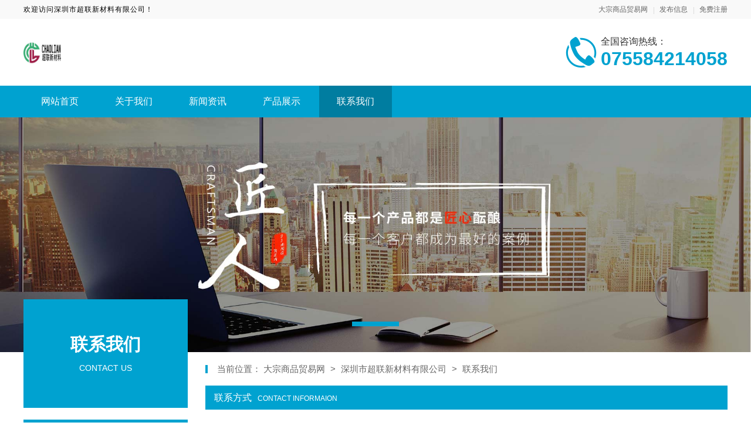

--- FILE ---
content_type: text/html; charset=utf-8
request_url: http://www.021wsh.com/brand1740058/contact.html
body_size: 6699
content:

<!DOCTYPE html>
<html lang="zh-CN">

<head>
    <meta charset="UTF-8">
    <meta name="viewport" content="width=device-width, initial-scale=1.0">
    <meta http-equiv="X-UA-Compatible" content="ie=edge">
    <link rel="shortcut icon" href="https://oss.chinaqyz.com/ico/021wsh.com.ico" type="image/x-icon" />
    <title>联系我们_深圳市超联新材料有限公司_大宗商品贸易网</title>
    <meta name="keywords" content="热缩管" />
    <meta name="description" content="深圳市超联新材料有限公司EQXJHOsS,深圳市超联新材料有限公司始建于2013年，是一家专业的热缩材料生产厂家和销售商，拥有10来年的热缩材料研发和生产经验。

我们公司主要产品有热缩套管、热缩母排、热缩电缆附件、冷缩电缆附件、环保高温硅胶管、耐高温聚四氟乙烯套管、导体连接管、热缩复合双壁管、中接端子管，标示管，硅橡胶管、聚四氟乙烯套管、民用防滑花纹管，中、厚壁热缩管，中压管、带，模塑产品等，广泛应用于电子、电力、石化、汽车、高铁、军用行业及航天航空等领域，产品符合CE及RoHs标准，质量稳定、性能可靠。

公司建立了独立的研究与开发实验中心，持续不断投入大量资金开发新产品及提升产品性能。可以针对客户的特殊需求进行针对性的研发与生产，强大的研发中心确保我司热缩材料产品在行业中处于领先地位

超联秉承“品质至上，锐意进取”的经营理念，坚持客户第一、品质第一的理念，为广大客户提供优质的产品与完善的服务，为顾客解决难题并让顾客满意，这是我们追求事业的目标。坚持可持续发展道路，恪守节能环保的承诺，切实履行社会责任，积极实现对社会的承诺。
" />

    <link rel="stylesheet" type="text/css" href="/public/css/minireset.css" />
    <link rel="stylesheet" type="text/css" href="/public/css/normalize.css" />
    <link rel="stylesheet" type="text/css" href="/public/css/swiper.min.css" />

    <script type="text/javascript" src="/public/js/jquery.min.js"></script>
    <script type="text/javascript" src="/public/js/swiper.min.js"></script>
    <script type="text/javascript" src="/public/js/jquery.form.min.js"></script>
    <script type="text/javascript" src="/public/js/clipboard.min.js"></script>
    <script type="text/javascript" src="/public/js/jquery.cookie.js"></script>
    <script type="text/javascript" src="/public/js/ua-parser.min.js"></script>
    <script type="text/javascript" src="/public/js/lazyload.min.js"></script>
    <script type="text/javascript" src="/public/js/global.js"></script>

    <link rel="stylesheet" type="text/css" href="/theme/s2/css/model2.css" />

    
</head>

<body>
    <div class="main">
        <div class="public-header">
            <div class="w1200">
                <div class="name">欢迎访问深圳市超联新材料有限公司！</div>
                <div class="member">
                    <a target="_blank" href="https://www.021wsh.com">大宗商品贸易网</a>
                    <a target="_blank"
                        href="https://sso.chinaqyz.com/signin?type=b2b&ref=http%3A%2F%2Fwww.021wsh.com%2Fbrand1740058%2Fcontact.html">发布信息</a>
                    <a target="_blank"
                        href="https://sso.chinaqyz.com/signup?type=b2b&ref=http%3A%2F%2Fwww.021wsh.com%2Fbrand1740058%2Fcontact.html">免费注册</a>
                </div>
            </div>
        </div>
        <div class="public-logo">
            <div class="w1200">
                <div class="logo">
                    <a target="_blank" href="http://www.021wsh.com/firm/serial-1740058.html"><img
                            src="https://upload.chinaqyz.com/ssh/2023/07/17/86aa3eb2-3e5d-4e29-8a18-7dc90da0e497.jpg" /></a>
                </div>
                <div class="tel">
                    <p>全国咨询热线：</p>
                    <p>075584214058</p>
                </div>
                <div class="btn">
                    <i class="iconfont iconmenu"></i>
                </div>
            </div>
        </div>
        <div class="public-menu">
            <div class="w1200">
                <ul>
                    <li>
                        <a target="_blank" href="http://www.021wsh.com/firm/serial-1740058.html">网站首页</a>
                    </li>
                    <li>
                        <a target="_blank" href="http://www.021wsh.com/brand1740058/about.html">关于我们</a>
                    </li>
                    <li>
                        <a target="_blank" href="http://www.021wsh.com/brand1740058/news">新闻资讯</a>
                    </li>
                    <li>
                        <a target="_blank" href="http://www.021wsh.com/brand1740058/product">产品展示</a>
                    </li>
                    <li class="active">
                        <a target="_blank" href="http://www.021wsh.com/brand1740058/contact.html">联系我们</a>
                    </li>
                </ul>
            </div>
        </div>
        <div class="public-banner">
            <div class="swiper-container swiperBanner">
                <div class="swiper-wrapper">
                    
                    <div class="swiper-slide web">
                        <img src="/theme/s2/images/default.jpg" />
                    </div>
                    
                    
                    <div class="swiper-slide wap">
                        <img src="/theme/s2/images/default.jpg" />
                    </div>
                    <div class="swiper-slide wap">
                        <img src="/theme/s2/images/default.jpg" />
                    </div>
                    
                </div>
                <div class="swiper-pagination"></div>
            </div>
        </div>
        <div class="public-wrap">
            <div class="w1200">
                <div class="side">
                    <div class="position">
                        <p>联系我们</p>
                        <p>CONTACT US</p>
                    </div>
                    <div class="information">
                        <div class="title"><span>公司资料</span></div>
                        <div class="box">
                            
                            <p>企业品牌：深圳市超联新材料有限公司</p>
                            
                            <p>所在地区：广东 / 深圳</p>
                            
                            <p>详细地址：深圳市龙岗区龙岗街道南联社区宝南路77号206</p>
                            
                            
                            <p>官方网站：<a target="_blank" href="http://www.szchaolian.com">http://www.szchaolian.com</a></p>
                            
                            
                            <p>座机号码：075584214058</p>
                            
                            
                            <p>手机号码：18129849809</p>
                            
                            
                            <p>主营业务：新材料 塑料制品 五金制品等</p>
                            
                        </div>
                    </div>
                    <div class="product">
                        <div class="title">
                            <span>热门产品</span>
                            <a target="_blank" href="http://www.021wsh.com/brand1740058/product">MORE+</a>
                        </div>
                        <div class="box">
                            
                        </div>
                    </div>
                    <div class="news">
                        <div class="title">
                            <span>大家都在看</span>
                        </div>
                        <div class="box">
                            
                            <div class="col">
                                <div class="image"><img class="lazyload" src="/public/images/loading.gif"
                                        data-src="https://upload.chinaqyz.com/nlp/1920523/c1eb354b-bf81-465d-b24a-66d9cd5c1721.jpg" /></div>
                                <div class="text">
                                    <h2><a target="_blank" href="http://www.021wsh.com/news3731984.html"
                                            title="嘉兴怡家美居：以科技之名，革新空间美学，定制理想家居">嘉兴怡家美居：以科技之名，革新空间美学，...</a></h2>
                                    <p>2026-02-03</p>
                                </div>
                            </div>
                            
                            <div class="col">
                                <div class="image"><img class="lazyload" src="/public/images/loading.gif"
                                        data-src="https://upload.chinaqyz.com/nlp/1920523/1167f491-fd6e-47ca-9400-c72b1b086716.jpg" /></div>
                                <div class="text">
                                    <h2><a target="_blank" href="http://www.021wsh.com/news3731962.html"
                                            title="嘉兴怡家美居建筑科技有限公司|解锁空间高端定制新境界">嘉兴怡家美居建筑科技有限公司|解锁空间高...</a></h2>
                                    <p>2026-02-03</p>
                                </div>
                            </div>
                            
                            <div class="col">
                                <div class="image"><img class="lazyload" src="/public/images/loading.gif"
                                        data-src="https://upload.chinaqyz.com/nlp/1920461/77ca4d4c-1e26-4a0a-9054-6ca21c1d29a2.jpg" /></div>
                                <div class="text">
                                    <h2><a target="_blank" href="http://www.021wsh.com/news3731635.html"
                                            title="江苏东钢金属家居有限公司：环保材质引领健康家居新风尚">江苏东钢金属家居有限公司：环保材质引领健...</a></h2>
                                    <p>2026-02-03</p>
                                </div>
                            </div>
                            
                            <div class="col">
                                <div class="image"><img class="lazyload" src="/public/images/loading.gif"
                                        data-src="https://upload.chinaqyz.com/nlp/1920461/f01a6f7b-6955-4f90-b4ae-1f95686312e0.jpg" /></div>
                                <div class="text">
                                    <h2><a target="_blank" href="http://www.021wsh.com/news3731624.html"
                                            title="江苏东钢金属家居有限公司：品质生活从不锈钢衣柜开始">江苏东钢金属家居有限公司：品质生活从不锈...</a></h2>
                                    <p>2026-02-03</p>
                                </div>
                            </div>
                            
                            <div class="col">
                                <div class="image"><img class="lazyload" src="/public/images/loading.gif"
                                        data-src="https://upload.chinaqyz.com/nlp/1920461/df4118a6-6d7a-4c49-a969-fb434a1b4ece.jpg" /></div>
                                <div class="text">
                                    <h2><a target="_blank" href="http://www.021wsh.com/news3731500.html"
                                            title="专业定制 江苏东钢金属家居有限公司不锈钢家居首选">专业定制 江苏东钢金属家居有限公司不锈钢...</a></h2>
                                    <p>2026-02-03</p>
                                </div>
                            </div>
                            
                            
                            <div class="col">
                                <div class="image"><img class="lazyload" src="/public/images/loading.gif"
                                        data-src="https://upload.chinaqyz.com/nlp/1920521/f04163fc-0a0a-4bc8-b623-31053ed61bd7.jpg" /></div>
                                <div class="text">
                                    <h2><a target="_blank" href="http://www.021wsh.com/product28269507.html"
                                            title="河南宅嘉装饰材料有限公司 打造空间高端定制典范">河南宅嘉装饰材料有限公司 打造空间高端定...</a></h2>
                                    <p>2026-02-03</p>
                                </div>
                            </div>
                            
                            <div class="col">
                                <div class="image"><img class="lazyload" src="/public/images/loading.gif"
                                        data-src="https://upload.chinaqyz.com/nlp/1860024/f4b5fcab-84ad-4dfb-936b-e24480d34d6b.jpg" /></div>
                                <div class="text">
                                    <h2><a target="_blank" href="http://www.021wsh.com/product28269431.html"
                                            title="南洋利华装饰：个性化定制，满足你的专属需求">南洋利华装饰：个性化定制，满足你的专属需...</a></h2>
                                    <p>2026-02-03</p>
                                </div>
                            </div>
                            
                            <div class="col">
                                <div class="image"><img class="lazyload" src="/public/images/loading.gif"
                                        data-src="https://upload.chinaqyz.com/nlp/1920061/0750177c-3263-4ee9-a200-da06224f2c1f.jpg" /></div>
                                <div class="text">
                                    <h2><a target="_blank" href="http://www.021wsh.com/product28269323.html"
                                            title="金铝世家全铝整装 高效安装省时省心">金铝世家全铝整装 高效安装省时省心</a></h2>
                                    <p>2026-02-03</p>
                                </div>
                            </div>
                            
                            <div class="col">
                                <div class="image"><img class="lazyload" src="/public/images/loading.gif"
                                        data-src="https://upload.chinaqyz.com/nlp/1800155/928c937d-1fa0-4048-90ba-d86587dcd8ed.jpg" /></div>
                                <div class="text">
                                    <h2><a target="_blank" href="http://www.021wsh.com/product28269049.html"
                                            title="江西德尚新装饰材料有限公司 专业打造独特风格的全屋定制">江西德尚新装饰材料有限公司 专业打造独特...</a></h2>
                                    <p>2026-02-03</p>
                                </div>
                            </div>
                            
                            <div class="col">
                                <div class="image"><img class="lazyload" src="/public/images/loading.gif"
                                        data-src="https://upload.chinaqyz.com/nlp/1920511/537173c7-23d4-4073-8f38-87ac37936f73.jpg" /></div>
                                <div class="text">
                                    <h2><a target="_blank" href="http://www.021wsh.com/product28269019.html"
                                            title="同城快装(湖北)科技有限公司：全屋定制中的人性化细节探索">同城快装(湖北)科技有限公司：全屋定制中...</a></h2>
                                    <p>2026-02-03</p>
                                </div>
                            </div>
                            
                        </div>
                    </div>
                    <div class="message">
                        <div class="title">
                            <span>在线留言</span>
                        </div>
                        <div class="box">
                            <form action="http://b2b.chinaqyz.com/api/gbook/submit" method="POST" class="i_form">
                                <input value="1740058" type="hidden" name="brandId" />
                                <input placeholder="请输入您的姓名" name="name" class="name" />
                                <input placeholder="请输入您的手机号码" name="cellphone" class="phone" />
                                <textarea class="content" name="content" placeholder="请输入您的问题"></textarea>
                                <button>提交</button>
                            </form>
                        </div>
                    </div>
                </div>
                <div class="bigbox">
                    <div class="position">
                        <span>当前位置：</span>
                        <a target="_blank" href="https://www.021wsh.com">大宗商品贸易网 </a>
                        <b>></b>
                        <a target="_blank"
                            href="http://www.021wsh.com/firm/serial-1740058.html">深圳市超联新材料有限公司</a>
                        <b>></b>
                        <a href="#">联系我们</a>
                    </div>
                    <div class="company-contact">
                        <div class="info">
                            <div class="title"><span>联系方式<i>CONTACT INFORMAION</i></span></div>
                            <div class="box">
                                
                                <p>品牌名称：深圳市超联新材料有限公司</p>
                                
                                <p>所在地区：广东 / 深圳</p>
                                
                                <p>详细地址：深圳市龙岗区龙岗街道南联社区宝南路77号206</p>
                                
                                
                                <p>官方网站：<a target="_blank" href="http://www.szchaolian.com">http://www.szchaolian.com</a></p>
                                
                                
                                <p>座机号码：075584214058</p>
                                
                                
                                <p>手机号码：18129849809</p>
                                
                                
                                <p>联系人：贺先生</p>
                                
                            </div>
                        </div>
                        <div class="map">
                            <div class="title"><span>地图导航<i>MAP NAVIGATION</i></span></div>
                            <div class="box">
                                <div id="mapbox"></div>
                            </div>
                        </div>
                    </div>
                </div>
            </div>
        </div>
        <div class="public-footer">
            <div class="w1200">
                <div class="menu">
                    <div class="col">
                        <a target="_blank" href="http://www.021wsh.com/firm/serial-1740058.html">公司首页</a>
                    </div>
                    <div class="col">
                        <a class="nav_list" href="http://www.021wsh.com/brand1740058/about.html">公司介绍</a>
                    </div>
                    <div class="col">
                        <a class="nav_list" href="http://www.021wsh.com/brand1740058/news">公司新闻</a>
                    </div>
                    <div class="col">
                        <a class="nav_list" href="http://www.021wsh.com/brand1740058/product">公司产品</a>
                    </div>
                    <div class="col">
                        <a class="nav_list" href="http://www.021wsh.com/brand1740058/contact.html">联系我们</a>
                    </div>
                    <div class="col">
                        <a class="nav_list" href="http://www.021wsh.com/sitemap/1740058.xml">站点地图</a>
                    </div>
                </div>
                <div class="foot">
                    <div class="logo">
                        <a target="_blank" href="http://www.021wsh.com/firm/serial-1740058.html"><img
                                src="https://upload.chinaqyz.com/ssh/2023/07/17/86aa3eb2-3e5d-4e29-8a18-7dc90da0e497.jpg" /></a>
                        <div class="name">深圳市超联新材料有限公司</div>
                    </div>
                    <div class="info">
                        
                        <p>服务热线：075584214058</p>
                        
                        
                        
                        <p>联系人：贺先生</p>
                        
                        
                        <p>公司地址：深圳市龙岗区龙岗街道南联社区宝南路77号206</p>
                        
                        <p>Copyright © 2010-2020 大宗商品贸易网 All Rights Reserved</p>
                    </div>
                    <div class="ewm">
                        <img src="http://www.021wsh.com/qrcode?height=150&amp;text=%E6%9A%82%E6%97%A0%E5%86%85%E5%AE%B9&amp;width=150" />
                        <p>客服微信</p>
                    </div>
                </div>
            </div>
        </div>
        <div class="float-information">
            
            <div class="tips">
                <div class="w1200">
                    <div class="swiper-container swiperTips">
                        <div class="swiper-wrapper">
                            
                            <div class="swiper-slide">
                                <p>4分钟前 苏先生 正在咨询 </p>
                            </div>
                            
                            <div class="swiper-slide">
                                <p>6分钟前 韩女士 正在咨询 </p>
                            </div>
                            
                            <div class="swiper-slide">
                                <p>10分钟前 胡小姐 正在咨询 </p>
                            </div>
                            
                            <div class="swiper-slide">
                                <p>8分钟前 刘小姐 正在咨询 </p>
                            </div>
                            
                            <div class="swiper-slide">
                                <p>2分钟前 张小姐 正在咨询 </p>
                            </div>
                            
                            <div class="swiper-slide">
                                <p>2分钟前 王先生 正在咨询 </p>
                            </div>
                            
                            <div class="swiper-slide">
                                <p>7分钟前 崔女士 正在咨询 </p>
                            </div>
                            
                            <div class="swiper-slide">
                                <p>6分钟前 顾女士 正在咨询 </p>
                            </div>
                            
                            <div class="swiper-slide">
                                <p>10分钟前 王先生 正在咨询 </p>
                            </div>
                            
                            <div class="swiper-slide">
                                <p>10分钟前 刘小姐 正在咨询 </p>
                            </div>
                            
                            <div class="swiper-slide">
                                <p>4分钟前 刘先生 正在咨询 </p>
                            </div>
                            
                            <div class="swiper-slide">
                                <p>5分钟前 钟先生 正在咨询 </p>
                            </div>
                            
                            <div class="swiper-slide">
                                <p>8分钟前 胡小姐 正在咨询 </p>
                            </div>
                            
                            <div class="swiper-slide">
                                <p>6分钟前 代小姐 正在咨询 </p>
                            </div>
                            
                            <div class="swiper-slide">
                                <p>4分钟前 王女士 正在咨询 </p>
                            </div>
                            
                            <div class="swiper-slide">
                                <p>9分钟前 陈小姐 正在咨询 </p>
                            </div>
                            
                            <div class="swiper-slide">
                                <p>2分钟前 段女士 正在咨询 </p>
                            </div>
                            
                            <div class="swiper-slide">
                                <p>4分钟前 李先生 正在咨询 </p>
                            </div>
                            
                            <div class="swiper-slide">
                                <p>9分钟前 崔小姐 正在咨询 </p>
                            </div>
                            
                            <div class="swiper-slide">
                                <p>7分钟前 周小姐 正在咨询 </p>
                            </div>
                            
                        </div>
                    </div>
                </div>
            </div>
            <div class="menu">
                <div class="w1200">
                    <div class="col">
                        <a href="http://www.021wsh.com/firm/serial-1740058.html">
                            <i class="iconfont iconhome"></i>
                            <span>返回首页</span>
                        </a>
                    </div>
                    <div class="col">
                        <a href="tel:075584214058">
                            <i class="iconfont iconphone"></i>
                            <span>免费电话</span>
                        </a>
                    </div>
                    <div class="col">
                        <a href="https://sso.chinaqyz.com/signup?type=b2b&ref=http%3A%2F%2Fwww.021wsh.com%2Fbrand1740058%2Fcontact.html"
                            target="_blank">
                            <i class="iconfont iconuser"></i>
                            <span>立即注册</span>
                        </a>
                    </div>
                </div>
            </div>
        </div>
    </div>
    
    <!-- <script src="https://yzf.qq.com/xv/web/static/chat_sdk/yzf_chat.min.js"></script>
    <script>
        window.yzf &&
            window.yzf.init({
                sign:
                    "37ef9b97d37457cf7317cfe64fe2e4606dbbee773e4c56db55232512781cd28c30c0e9346b72685972c96ba7960d830a8cbf97b2",
                uid: "",
                data: {
                    c1: "",
                    c2: "",
                    c3: "",
                    c4: "",
                    c5: "",
                },
                selector: "",
                callback: function (type, data) { },
            });
    </script> -->
    <script type="text/javascript" charset="UTF-8" src="https://scripts.easyliao.com/33541/65088.js"></script>
    
    <script>
        $(function () {
            var landPage = $.cookie("landPage");
            if (!landPage) {
                var href = location.href;
                landPage = href;
                $.cookie("landPage", href);
            }

            $.ajax({
                url: "http://b2b.chinaqyz.com/api/visitor/submit",
                type: "GET",
                data: { brandId: "1740058", landPage: landPage },
                dataType: "jsonp",
                success: function (json) {

                }
            });
        });
    </script>
    <script type="text/javascript"
        src="https://api.map.baidu.com/api?v=2.0&ak=dEGPIU0qIWtqZKB1x2RqLPFKs8RnT9GM"></script>
    <script type="text/javascript">
        var opts = {
            width: 300,     // 信息窗口宽度  
            title: "<h2 style='font-size: 18px; line-height: 1; padding: 0 0 10px 0; border-bottom: 1px solid #eee;'>深圳市超联新材料有限公司</h2>"  // 信息窗口标题  
        }
        var infoWindow = new BMap.InfoWindow('<p style="font-size: 14px; line-height: 1.5; margin: 7px 0 0 0; color: #666;" >电话：075584214058</p><p style="font-size: 14px; line-height: 1.5; color: #666;">地址：深圳市龙岗区龙岗街道南联社区宝南路77号206</p>', opts);  // 创建信息窗口对象

        // 百度地图API功能
        var map = new BMap.Map("mapbox");
        var point = new BMap.Point(116.331398, 39.897445);
        map.centerAndZoom(point, 15);
        // 创建地址解析器实例
        map.enableScrollWheelZoom();                  //启用滚轮放大缩小。
        map.enableDoubleClickZoom(); 			  //启用双击放大。
        var myGeo = new BMap.Geocoder();
        // 将地址解析结果显示在地图上,并调整地图视野

        myGeo.getPoint("深圳市龙岗区龙岗街道南联社区宝南路77号206", function (point) {
            if (point) {
                map.centerAndZoom(point, 15);
                var marker = new BMap.Marker(point);        // 创建标注 
                map.clearOverlays();
                map.addOverlay(marker);
                marker.openInfoWindow(infoWindow);      // 打开信息窗口
                map.addOverlay(new BMap.Marker(point));

            }
        }, "");
        function showinfo(zb) {
            var mapobj = mapArray[zb];
            var point = new BMap.Point(mapobj.x, mapobj.y);
            map.centerAndZoom(point, 14);
            var infoWindow = new BMap.InfoWindow(mapobj.newstext, opts);  // 创建信息窗口对象
            var marker = new BMap.Marker(point);        // 创建标注
            map.clearOverlays();
            map.addOverlay(marker);
            marker.openInfoWindow(infoWindow);      // 打开信息窗口
            marker.addEventListener("dragend", function (e) {
                this.openInfoWindow(infoWindow);
                infoWindow.redraw();
            })
            marker.addEventListener("click", function (e) {
                this.openInfoWindow(infoWindow);
                infoWindow.redraw();
            });
        }
    </script>
    <script type="text/javascript" src="/theme/s2/js/public.js"></script>
    <script type="text/javascript" src="https://js.users.51.la/20972063.js"></script>
	<div class="cnzz">
        <script type="text/javascript" src="https://v1.cnzz.com/z_stat.php?id=1279470533&web_id=1279470533"></script>
    </div>
    
</body>

</html>

--- FILE ---
content_type: application/javascript;charset=UTF-8
request_url: http://b2b.chinaqyz.com/api/visitor/submit?callback=jQuery3510731076578011479_1770149290752&brandId=1740058&landPage=http%3A%2F%2Fwww.021wsh.com%2Fbrand1740058%2Fcontact.html&_=1770149290753
body_size: 66
content:
jQuery3510731076578011479_1770149290752({"state":"ok"})